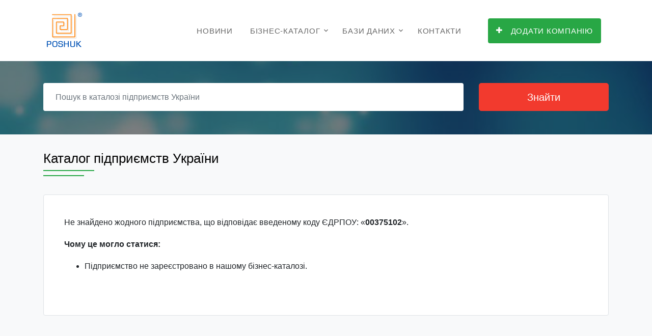

--- FILE ---
content_type: text/html;charset=UTF-8
request_url: https://www.poshuk.com/00375102
body_size: 3857
content:
<!DOCTYPE html>
<html lang="uk">
<head>
    <title> | Адреса, телефон, офіційний сайт, карта | Пошук ®</title>
    <meta charset="utf-8">
    <meta name="viewport" content="width=device-width, initial-scale=1, shrink-to-fit=no">

    <link rel="stylesheet" href="/fonts/icomoon/style.css">

    <link rel="stylesheet" href="/css/bootstrap.min.css">
    <link rel="stylesheet" href="/css/magnific-popup.css">
    <!-- <link rel="stylesheet" href="/css/jquery-ui.css"> -->
    <link rel="stylesheet" href="/css/owl.carousel.min.css">
    <link rel="stylesheet" href="/css/owl.theme.default.min.css">
    <!-- <link rel="stylesheet" href="/css/bootstrap-datepicker.css"> -->
    <!-- <link rel="stylesheet" href="/css/animate.css"> -->

    <link rel="stylesheet" href="https://cdn.jsdelivr.net/npm/mediaelement@4.2.7/build/mediaelementplayer.min.css">

    <link rel="stylesheet" href="/fonts/flaticon/font/flaticon.css">

    <link rel="stylesheet" href="/css/aos.css">
    <link rel="stylesheet" href="/css/style.css">
	
    <link rel="canonical" href="https://www.poshuk.com/00375102">
    
	<!-- Google tag (gtag.js) -->
    <script async src="https://www.googletagmanager.com/gtag/js?id=G-LTEDZ3P8BL"></script>
    <script>
      window.dataLayer = window.dataLayer || [];
      function gtag(){dataLayer.push(arguments);}
      gtag('js', new Date());

      gtag('config', 'G-LTEDZ3P8BL');
    </script>

    <!-- Автоматизированные объявления - AdSense -->
    <script async src="//pagead2.googlesyndication.com/pagead/js/adsbygoogle.js"></script>
    <script>
        (adsbygoogle = window.adsbygoogle || []).push({
            google_ad_client: "ca-pub-8475081837651631",
            enable_page_level_ads: true
        });
    </script>
	
	<!-- Yandex.Metrika counter -->
	<script type="text/javascript" >
	(function(m,e,t,r,i,k,a){m[i]=m[i]||function(){(m[i].a=m[i].a||[]).push(arguments)};
	m[i].l=1*new Date();
	for (var j = 0; j < document.scripts.length; j++) {if (document.scripts[j].src === r) { return; }}
	k=e.createElement(t),a=e.getElementsByTagName(t)[0],k.async=1,k.src=r,a.parentNode.insertBefore(k,a)})
	(window, document, "script", "https://mc.yandex.ru/metrika/tag.js", "ym");

	ym(102711766, "init", {
        clickmap:true,
        trackLinks:true,
        accurateTrackBounce:true,
        webvisor:true
	});
	</script>
	<noscript><div><img src="https://mc.yandex.ru/watch/102711766" style="position:absolute; left:-9999px;" alt="" /></div></noscript>
	<!-- /Yandex.Metrika counter -->
	
</head>
<body>

<div class="site-wrap">
    <div class="site-mobile-menu">
        <div class="site-mobile-menu-header">
            <div class="site-mobile-menu-close mt-3">
                <span class="icon-close2 js-menu-toggle"></span>
            </div>
        </div>
        <div class="site-mobile-menu-body"></div>
    </div> <!-- .site-mobile-menu -->

    <div class="site-navbar-wrap js-site-navbar bg-white">
    <div class="container">
        <div class="site-navbar bg-light">
            <div class="py-1">
                <div class="row align-items-center">
                    <div class="col-2">
                        <div class="mb-0 site-logo">
                            <a href="/"><img src="/images/poshuk.gif" alt="POSHUK"></a>
                        </div>
                    </div>
                    <div class="col-10">
                        <div class="site-navigation text-right" role="navigation">
                            <div class="container">
                                <div class="d-inline-block d-lg-none ml-md-0 mr-auto py-3">
                                    <a href="#" class="site-menu-toggle js-menu-toggle text-black">
                                        <span class="icon-menu h3"></span></a></div>
                                <ul class="site-menu js-clone-nav d-none d-lg-block">
                                    <!-- <li><a href="/">Головна</a></li> -->
                                    <li><a href="/articles">Новини</a></li>
                                    <li class="has-children">
                                        <a href="/biznes-katalog">Бізнес-каталог</a>
                                        <ul class="dropdown arrow-top">
                                            <li><a href="/best-enterprises">Рейтинг компаній</a></li>											
                                            <li class="has-children">
                                                <a href="/reklama">Інтернет реклама</a>
                                                <ul class="dropdown">                                                                                                        
                                                    <li><a href="https://www.ua-region.com.ua/paket-effective">Ефективний</a></li>
													<li><a href="https://www.ua-region.com.ua/paket-optimal">Оптимальний</a></li>
                                                    <li><a href="https://www.ua-region.com.ua/paket-gold">Gold</a></li>
													<li><a href="https://www.ua-region.com.ua/paket-vip">VIP</a></li>
                                                    <li><a href="https://www.ua-region.com.ua/porivnyaty-pakety">Порівняти пакети</a></li>
                                                </ul>
                                            </li>
                                            <li><a href="/seo">Просування SEO</a></li>
                                            <li><a href="/email-marketing">Email маркетинг</a></li>
                                            <li><a href="/about">Про проект</a></li>
											
                                            <!-- <li><a href="/biznes-katalog">Угода користувача</a></li> -->											
                                        </ul>
                                    </li>
                                    <li class="has-children">
                                        <a href="/databases">Бази даних</a>
                                        <ul class="dropdown arrow-top">
										    <li><a href="/databases-excel">Каталоги в EXCEL</a></li>
                                            <li class="has-children">
                                                <a href="/databases-bg">Каталоги Бізнес-Гід</a>
                                                <ul class="dropdown">
                                                    <li><a href="https://www.ua-region.com.ua/cd-ua-full">Повна база даних підприємств України</a></li>
                                                    <li><a href="https://www.ua-region.com.ua/cd-ua-industry">Промисловість</a></li>
                                                    <li><a href="https://www.ua-region.com.ua/cd-ua-agriculture">Сільське господарство</a></li>
                                                    <li><a href="https://www.ua-region.com.ua/cd-ua-trade">Торгівля</a></li>
                                                    <li><a href="https://www.ua-region.com.ua/cd-ua-building">Будівництво</a></li>
                                                    <li><a href="https://www.ua-region.com.ua/cd-ua-transport">Транспорт</a></li>
                                                    <li><a href="https://www.ua-region.com.ua/cd-ua-kiev">Київ та область</a></li>
                                                    <li><a href="https://www.ua-region.com.ua/cd-ua-west">Західний регіон</a></li>
                                                    <li><a href="https://www.ua-region.com.ua/cd-ua-east">Східний регіон</a></li>
                                                    <li><a href="https://www.ua-region.com.ua/cd-ua-north">Північний регіон</a></li>
                                                    <li><a href="https://www.ua-region.com.ua/cd-ua-south">Південний регіон</a></li>
                                                    <li><a href="https://www.ua-region.com.ua/cd-ua-center">Центральний регіон</a></li>
                                                </ul>
                                            </li>
                                            <li><a href="https://www.ua-region.com.ua/db-order">Формування БД по галузям і территориям</a></li>
                                        </ul>
                                    </li>
                                    <li><a href="/contacts">Контакти</a></li>
									<li>&nbsp;</li>
                                    <li><a href="https://www.ua-region.com.ua/add-enterprises"><span class="bg-primary text-white py-3 px-3 rounded"><span class="icon-plus mr-3"></span>Додати компанію</span></a></li>
                                </ul>
                            </div>
                        </div>
                    </div>
                </div>
            </div>
        </div>
    </div>
</div>    <div style="height: 113px;"></div>
    <div class="unit-5 overlay" style="background-image: url('../images/hero_1.jpg');">
      <div class="container">
        <div class="row align-items-center">
            <div class="col-12">
                <form action="/search">
                    <div class="row mb-3">
                        <div class="col-md-9">
                            <div class="row">
                                <div class="col-md-12 mb-3 mb-md-0">
                                    <input type="text" name="q" value="" class="mr-3 form-control border-0 px-4" placeholder="Пошук в каталозі підприємств України" required>
                                </div>
								<!--
                                <div class="d-none d-sm-block col-md-6 mb-3 mb-md-0">
                                    <div class="input-wrap">
                                        <span class="icon icon-room"></span>
                                        <input type="text" class="form-control form-control-block search-input  border-0 px-4" id="autocomplete" placeholder="область, місто, село ... " onFocus="geolocate()">
                                    </div>
                                </div>
								-->
                            </div>
                        </div>
                        <div class="col-md-3">
                            <input type="submit" class="btn btn-search btn-lg btn-danger btn-block" value="Знайти">
                        </div>
                    </div>
					<!--
                    <div class="row d-none d-sm-block">
                        <div class="col-md-12">
                            <p class="small">або дивіться в рубриках:
                                <a href="#" class="category">Промисловість</a> <a href="#" class="category">Сільське господарство</a>
                                <a href="#" class="category">Торгівля</a> <a href="#" class="category">Будівництво</a>
                                <a href="#" class="category">Транспорт</a>
                            </p>
                        </div>
                    </div>
					-->
                </form>
            </div>
        </div>
    </div>
</div>
    <div class="site-section bg-light" data-aos="fade">
        <div class="container">

            <div class="row align-items-center">
                <div class="col-md-11 mb-md-0 order-md-2">
                    <div class="text-left mb-5 section-heading">
                        <h1>Каталог підприємств України</h1>
                    </div>
                </div>
            </div>

            <div class="row">
                <div class="col">
                    <div class="row">
                        <div class="col-lg-12">

                            <div class="border rounded p-4 mb-3 bg-white">
                                <div class="row">
                                    <div class="col">
                                        <div class="m-3">
                                            <p>
                                                Не знайдено жодного підприємства, що відповідає
                                                введеному коду ЄДРПОУ: «<b>00375102</b>».
                                            </p>
                                            <p><b>Чому це могло статися:</b></p>
                                            <ul>
                                                <li>Підприємство не зареєстровано в нашому бізнес-каталозі.</li>                                            </ul>
                                            <p>&nbsp;</p>


                                        </div>
                                    </div>
                                </div>
                            </div>


                        </div>

                    </div>
                </div>
            </div>
        </div>
    </div>


    <footer class="site-footer">
    <div class="container">
        <div class="row">
		
			            <div class="col-md-6">
				<p class="text-muted">
				Джерело даних:</p>
				<p>
				<a href="https://www.ua-region.com.ua/00375102" rel="canonical noopener" target="_blank"> — (ЄДРПОУ  
				00375102) — <br>профіль компанії на UA-REGION</a>
				</p>	
            </div>			
						
			
            <div class="col-md-6">
                <div class="row">
                    <div class="col-md-6">
                        <h3 class="footer-heading mb-4 text-white"><a href="/biznes-katalog">Бізнес-каталог</a></h3>
                        <ul class="list-unstyled">
                            <li><a href="/best-enterprises">Рейтинг компаній</a></li>
                            <li><a href="/reklama">Інтернет реклама</a></li>
                            <li><a href="/seo">Просування SEO</a></li>
                            <li><a href="/email-marketing">Email маркетинг</a></li>
                        </ul>
                    </div>
                    <div class="col-md-6">
                        <h3 class="footer-heading mb-4 text-white"><a href="/databases">Бази даних</a></h3>
                        <ul class="list-unstyled">
                            <li><a href="/databases-excel">Каталоги в EXCEL</a></li>
                            <li><a href="/databases-bg">Каталоги Бізнес-Гід</a></li>
                            <li><a href="https://www.ua-region.com.ua/db-order">Онлайн замовлення БД</a></li>
                        </ul>
                    </div>
                </div>
            </div>
        </div>
        <div class="row text-center">
            <div class="col-md-12">
                <p>
                    <!-- Link back to Databases Lab. -->
                    Copyright &copy;
                    <script>document.write(new Date().getFullYear());</script> | All Rights Reserved | Databases Lab.
                    <!-- Link back to Databases Lab. -->
                </p>
            </div>

        </div>
    </div>
</footer>
</div>

<script src="/js/jquery-3.3.1.min.js"></script>
<script src="/js/jquery-migrate-3.0.1.min.js"></script>
<script src="/js/jquery-ui.js"></script>
<script src="/js/popper.min.js"></script>
<script src="/js/bootstrap.min.js"></script>
<script src="/js/owl.carousel.min.js"></script>
<script src="/js/jquery.stellar.min.js"></script>
<script src="/js/jquery.countdown.min.js"></script>
<script src="/js/jquery.magnific-popup.min.js"></script>
<script src="/js/bootstrap-datepicker.min.js"></script>
<script src="/js/aos.js"></script>


<script src="/js/mediaelement-and-player.min.js"></script>

<script src="/js/main.js"></script>
</body>
</html>


--- FILE ---
content_type: text/html; charset=utf-8
request_url: https://www.google.com/recaptcha/api2/aframe
body_size: 268
content:
<!DOCTYPE HTML><html><head><meta http-equiv="content-type" content="text/html; charset=UTF-8"></head><body><script nonce="f7cEYzV6-g1fl5P7G1RqmQ">/** Anti-fraud and anti-abuse applications only. See google.com/recaptcha */ try{var clients={'sodar':'https://pagead2.googlesyndication.com/pagead/sodar?'};window.addEventListener("message",function(a){try{if(a.source===window.parent){var b=JSON.parse(a.data);var c=clients[b['id']];if(c){var d=document.createElement('img');d.src=c+b['params']+'&rc='+(localStorage.getItem("rc::a")?sessionStorage.getItem("rc::b"):"");window.document.body.appendChild(d);sessionStorage.setItem("rc::e",parseInt(sessionStorage.getItem("rc::e")||0)+1);localStorage.setItem("rc::h",'1769093173743');}}}catch(b){}});window.parent.postMessage("_grecaptcha_ready", "*");}catch(b){}</script></body></html>